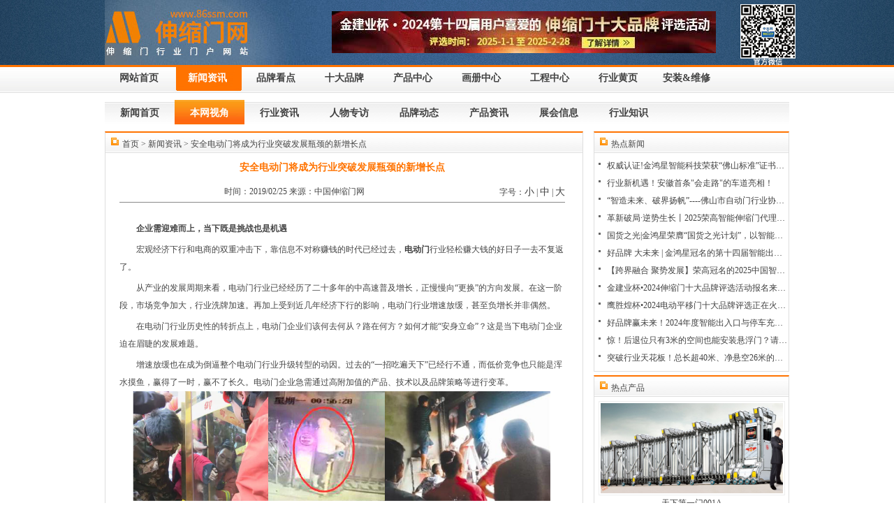

--- FILE ---
content_type: text/html; charset=utf-8
request_url: http://86ssm.com/News/Detail-381.htm
body_size: 10949
content:


<!DOCTYPE html PUBLIC "-//W3C//DTD XHTML 1.0 Transitional//EN" "http://www.w3.org/TR/xhtml1/DTD/xhtml1-transitional.dtd">
<html xmlns="http://www.w3.org/1999/xhtml">
<head>
    <TITLE>
        安全电动门将成为行业突破发展瓶颈的新增长点 - 新闻资讯 - 伸缩门网
    </TITLE>
    <meta http-equiv="Content-Type" content="text/html; charset=gb2312" />

    <META content='电动门,安全电动门' name=keywords>
    <META content='对于使用电动门的用户来讲，将原有的电动门更换成防夹、防撞、防触电的安全电动门是刚需。' name=description>
    <meta http-equiv="X-UA-Compatible" content="IE=EmulateIE7" />
    <base target=_blank>
    <link href="/content/css/basicStyle.css" rel="stylesheet" type="text/css" />
    <link href="/content/css/inner.css" rel="stylesheet" type="text/css" />
    <link href="/content/css/index.css" rel="stylesheet" type="text/css" />
    <script src="/content/js/jquery-1.3.2.min.js" type="text/javascript"></script>
</head>

<body>
    <SCRIPT src="../Js/Function_new.js">
    </SCRIPT>


    
<div id="banner">
    <div class="main">
        <div id="logo"><img src="/Content/Images/logo.jpg" alt='中出伸缩门网:伸缩门行业知名门户网站' /></div>
        <div id="top_ad">
            <!--<div class='ad1'><img alt='2022年伸缩门十大品牌评选' src="../Ad/2022top10baoming.jpg" border="0" onclick="window.open('http://top10.86ssm.com/') "/></div>-->
            <!--<div class='ad1'><img alt='2022年伸缩门十大品牌评选' src="../Ad/2022top10toupiao.jpg" border="0" onclick="window.open('http://top10.86ssm.com/') "/></div>-->
            <!--<div class='ad1'><img alt='2022年伸缩门十大品牌评选' src="../Ad/2022top10pingfen.jpg" border="0" onclick="window.open('http://top10.86ssm.com/') "/></div>-->
            <!--<div class='ad1'><img alt='2022年伸缩门十大品牌评选' src="../Ad/2022top10jieguo.jpg" border="0" onclick="window.open('http://top10.86ssm.com/') "/></div>-->
            <!--<div class='ad1'><img alt='2023年伸缩门十大品牌评选' src="../Ad/2023top10baoming.jpg" border="0" onclick="window.open('http://top10.86ssm.com/') "/></div>-->
            <!--<div class='ad1'><img alt='2023年伸缩门十大品牌评选' src="../Ad/2023top10toupiao.jpg" border="0" onclick="window.open('http://top10.86ssm.com/') "/></div>-->
            <!--<div class='ad1'><img alt='2023年伸缩门十大品牌评选' src="../Ad/2023top10pingfen.jpg?v=2" border="0" onclick="window.open('http://top10.86ssm.com/') "/></div>-->
            <!--<div class='ad1'><img alt='2023年伸缩门十大品牌评选' src="../Ad/2023top10jieguo.jpg?v=2" border="0" onclick="window.open('http://top10.86ssm.com/') "/></div>-->
            <!--<div class='ad1'><img alt='2024年伸缩门十大品牌评选' src="../Ad/2024top10baoming.jpg" border="0" onclick="window.open('http://top10.86ssm.com/') "/></div>-->
            <!--<div class='ad1'><img alt='2024年伸缩门十大品牌评选' src="../Ad/2024top10toupiao.jpg" border="0" onclick="window.open('http://top10.86ssm.com/') "/></div>-->
            <div class='ad1'><img alt='2024年伸缩门十大品牌评选' src="/Content/Images/2024top10pingfen.jpg" border="0" onclick="window.open('http://top10.86ssm.com/') " /></div>

            <!--<div class='ad1'><img alt='2021年伸缩门十大品牌评选' src="../Ad/2021top10pingfen.jpg" border="0" onclick="window.open('http://top10.86ssm.com/') "/></div>-->
            <!--<div class='ad1'><img alt='2020年伸缩门十大品牌评选' src="../Ad/2020top10jieguo.jpg" border="0" onclick="window.open('http://top10.86ssm.com/') "/></div>-->
            <!--<div class='ad1'><img alt='2018年出入口设备行业十大优秀服务商评选' src="../Ad/2018top10fws-ssm.jpg" border="0" onclick="window.open('http://www.86crk.com/top10/yxfws/') "/></div>-->
            <!-- <div class='ad1'>   <img alt='伸缩门网参加2017北京建博会' src="../Ad/2017zhanhui.jpg" border="0"  /></div>-->
            <!--       <div class='ad1'><img alt='伸缩门网将于7月8-10日参加广州电动门展' src="../Ad/2016-guangzhouzhanhui.jpg" border="0" /></div>-->
            <!-- <div class='ad1'><img alt='伸缩门网将于3月16-18日参加北京建博会' src="../Ad/2016zhanhui.jpg" border="0" /></div> -->
            <!--<div class='ad1'><img alt='2015年<伸缩门>杂志预订' src="../Ad/2015zazhidingyue.jpg" border="0" onclick="window.location='http://www.86ssm.com/about/ZaZhi.asp'"/></div> -->
            <!--<div class='ad1'><img alt='伸缩门网将于3月16-18日参加北京建博会,24-26日参加上海门窗遮阳展' src="../Ad/2015zhanhuiok.jpg" border="0" onclick="window.open('http://www.86ssm.com/News/Detail-259.htm/') "/></div> -->
            <!--<div class='ad1'><img alt='佛山伸缩门品牌文化展' src="../Ad/wenhuazhan2014.jpg" border="0" onclick="window.open('http://www.86ssm.com/fsPinpai/') "/></div> -->


            <div class='ad2'><img src="/Content/Images/weixin.png?v=2" alt='伸缩门网微信' /></div>
        </div>
    </div>
</div>

<div id="menu_bg">
    <div class="main" id="menu">
        <ul>
            <li 3=3 class=''><a href="/">网站首页</a></li>
            <li class='menu_on'><a href="/News/">新闻资讯</a></li>
            <li 3=3><a href="#">品牌看点</a></li>
            <li 3=3><a href="http://top10.86ssm.com/" target="_blank">十大品牌</a></li>
            <li 3=3><a href="/ChanPin/">产品中心</a></li>

            <li 3=3><a href="#">画册中心</a></li>

            <li 3=3><a href="/GongCheng/">工程中心</a></li>

            <li 3=3><a href="#">行业黄页</a></li>

            <li 3=3><a href="http://www.86crk.com/Repair" target="_blank">安装&维修</a></li>
        </ul>
    </div>
</div>


        <div class="main" id="second_menu_2">
            
    

<ul>
    <li class=""><a href="/news/">新闻首页</a></li>
        <li class="s_menu_on"><a href="/news/List-1.htm">本网视角</a></li>
        <li class=""><a href="/news/List-9.htm">行业资讯</a></li>
        <li class=""><a href="/news/List-2.htm">人物专访</a></li>
        <li class=""><a href="/news/List-7.htm">品牌动态</a></li>
        <li class=""><a href="/news/List-4.htm">产品资讯</a></li>
        <li class=""><a href="/news/List-5.htm">展会信息</a></li>
        <li class=""><a href="/news/List-6.htm">行业知识</a></li>
</ul>


        </div>


    <style>
        #left_kuang LI {
            border-bottom: #cccccc 1px dashed;
            padding-bottom: 15px;
            margin: 0px;
            padding-left: 0px;
            /*width: 480px;*/
            padding-right: 0px;
            display: inline;
            float: left;
            /*height: 110px;*/
            padding-top: 15px;
        }

            #left_kuang LI DL {
                float: left;
            }

                #left_kuang LI DL DT {
                    padding-bottom: 10px;
                    font-size: 14px;
                    font-weight: bold;
                }

                    #left_kuang LI DL DT A {
                        color: #FF6600;
                    }

                    #left_kuang LI DL DT SPAN {
                        float: right;
                        font-size: 12px;
                        font-weight: normal;
                    }

                #left_kuang LI DL DD {
                    line-height: 22px;
                }
    </style>


    <div class="main">
        <div id="left">
            


    <div id="left_title">
        <div id="left_title_text"><a href="/">首页</a> &gt; <a href="/news/">新闻资讯</a> &gt; 安全电动门将成为行业突破发展瓶颈的新增长点</div>
    </div>

    <script type="text/javascript">

function doZoom(size){
   var zoom=document.all?document.all['news_text']:document.getElementById('news_text');
   //var zoom=document.getElementById('news_text');
   zoom.style.fontSize=size+'px';
   //zoom.style.Class='f'+size;
   //alert(zoom.style.fontSize);
}
    </script>


    <div id="left_kuang">
        <h1>安全电动门将成为行业突破发展瓶颈的新增长点</h1>
        <div id="news_other">

            <div class="timeSize">时间：2019/02/25 来源：中国伸缩门网</div>
            <div class="fontSize">
                字号：<span id="fontSmall" class="small" title="切换到小字体"><a href="javascript:doZoom(12);" target="_self">小</a></span> | <span id="fontM" class="Mid"><a href="javascript:doZoom(14);" target="_self">中</a></span> | <span id="fontBig" class="big" title="切换到大字体"><a href="javascript:doZoom(16);" target="_self">大</a></span>
            </div>
        </div>

        <div id="news_text" style="font-size: 14px;">
            <p>
	<strong>企业需迎难而上，当下既是挑战也是机遇</strong> 
</p>
<p>
	宏观经济下行和电商的双重冲击下，靠信息不对称赚钱的时代已经过去，<a href="http://www.86ssm.com/" target="_blank"><strong>电动门</strong></a>行业轻松赚大钱的好日子一去不复返了。
</p>
<p>
	从产业的发展周期来看，电动门行业已经经历了二十多年的中高速普及增长，正慢慢向“更换”的方向发展。在这一阶段，市场竞争加大，行业洗牌加速。再加上受到近几年经济下行的影响，电动门行业增速放缓，甚至负增长并非偶然。
</p>
<p>
	在电动门行业历史性的转折点上，电动门企业们该何去何从？路在何方？如何才能“安身立命”？这是当下电动门企业迫在眉睫的发展难题。
</p>
<p>
	增速放缓也在成为倒逼整个电动门行业升级转型的动因。过去的“一招吃遍天下”已经行不通，而低价竞争也只能是浑水摸鱼，赢得了一时，赢不了长久。电动门企业急需通过高附加值的产品、技术以及品牌策略等进行变革。
</p>
<div align="center">
	<img width="600" height="158" title="电动门伤人事故频发" align="" alt="电动门伤人事故频发" src="http://www.86crk.com/Uploads/Admin/KindEditor/image/201902251816268092.png" /> <br />
</div>
<p>
	<strong><br />
</strong>
</p>
<p>
	<strong>电动门伤人事故频发 安全成为行业焦点</strong> 
</p>
<p>
	近年来，电动门伤人事故的新闻不时出现在各类媒体。
</p>
<p>
	2018年10月28日，滁州市来安县一家幼儿园发生了一起8岁男童被电动门夹伤，经抢救无效死亡的事件。据了解，案发当天下午3点左右，由于幼儿园处于下班时间，老师和孩子们都已离校，6名小男孩来到幼儿园门口玩耍，其中一名男孩误操作电动门按钮，导致男童被夹身亡。
</p>
<p>
	2018年2月3日，湘潭一名女童右手手腕死死卡在旋转门的门缝中，动弹不得，后在消防队的及时帮助下，小女孩才成功脱困。
</p>
<div align="center">
	<img title="湘潭一名女童右手手腕死死卡在旋转门的门缝中" alt="湘潭一名女童右手手腕死死卡在旋转门的门缝中" src="http://www.86crk.com/Uploads/Admin/KindEditor/image/201902251823216912.jpeg" /> 
</div>
<p>
	2017年4月18日，在揭阳阳美玉都发生了惊险的一幕，一名女子在开门时，不慎将右手臂卷入电动闸门的缝隙里，整个人被电闸门拖起悬在半空中。
</p>
<p>
	2016年8月12日上午，大邑县韩场镇柏家村12组传来急促的救命声，一扇略微倾斜的卷帘门悬在半空，卷帘门下，露出了两个小孩的双腿，而两个7岁女孩的头部和手部，已被卷帘门卷进去。在民警和村民的帮助下，孩子被救出，但一名女童在送医途中不幸去世，另一名还在ICU治疗。
</p>
<div align="center">
	<img title="两个7岁女孩的头部和手部被卷帘门卷进去" alt="两个7岁女孩的头部和手部被卷帘门卷进去" src="http://www.86crk.com/Uploads/Admin/KindEditor/image/201902251824015180.gif" /> 
</div>
<p>
	2016年6月20日凌晨1点左右，一90后男子被香江附近某小区电子电动门电死！事发当晚，因为钱包落在停放在小区门口的车上，便出门拿包，而小区大门仅留有供半个人出行的空隙，刘某略微胖，侧身走出了小区大门，待拿到钱包返回时，便瞬间被电子电动门的电流吸住，30秒后，刘某被电倒在地。
</p>
<p>
	2016年7月3日，常德一小区电动门深夜“漏电”21岁小伙触电身亡。监控控显示，凌晨2点56分，小衔与友人分别后，见电动门已关闭，便试图从门缝中挤入。2点57分，小衔侧身挤到电动门边缘，突然身体僵直，抽搐抖动几下，便头一歪没了动静，整个过程不到10秒钟。
</p>
<p>
	<br />
</p>
<p>
	<p>
		<strong>安全电动门将成为行业突破发展瓶颈的新增长点</strong> 
	</p>
	<p>
		人身安全是人民美好生活需求的基础。电动门作为政府机关、企事业单位、学校和居民小区等公共出入口大门，一方面人流量大，而且有很多是安全意思较弱的未成年人，另一方面多数都运行在环境较恶劣的户外，很容易出现漏电的意外，一旦出现被夹或触电等安全事故，不但给相关人员带来极大伤害，电动门使用单位也要承担赔偿责任。
	</p>
	<div align="center">
		<img width="600" height="359" title="36V直流安全电机" align="" alt="36V直流安全电机" src="http://www.86crk.com/Uploads/Admin/KindEditor/image/201902251824223128.jpg" /> 
	</div>
	<p>
		从技术上讲，电动门只有使36V直流安全电机替换220V交流非安全电机才能彻底解除触电伤人的风险。所以对于使用电动门的用户来讲，将原有的电动门更换成防夹、防撞、防触电的安全电动门是刚需。因此安全电动门将成为行业突破发展瓶颈的新增长点。
	</p>
	<p>
		<br />
	</p>
	<p>
		<p>
			<strong>协会推动&nbsp; 厂家给力&nbsp; 安全电动门市场蓄势待发</strong> 
		</p>
		<p>
			2018年8月9日，为推动“佛山电动围墙门科技产业基地”科技化水平，引导电动门行业转型升级，提升企业产品的安全标准，“电动门安全承诺与签约”活动在晶源公司隆重举行，建星、金鸿星、金嘉豪、英龙、勇创、金长红、泰富等电动门厂家参加了签约仪式。本次活动由佛山市自动门行业协会主办，佛山市晶源门控有限公司承办，中国伸缩门网和中出网协办，中国建筑金属结构协会自动门电动门分会作为活动的支持单位给予了积极的指导和支持。
		</p>
		<div align="center">
			<img width="600" height="316" title="电动门安全承诺与签约" alt="电动门安全承诺与签约" src="http://www.86crk.com/Uploads/Admin/KindEditor/image/201902251824361812.png" /> 
		</div>
		<p>
			2018年11月15日，中国建筑金属结构协会团体标准《户外电动门安全要求》编制组成立会暨第一次工作会在中国建筑标准设计研究院第一会议室召开。协会领导、全国建筑幕墙门窗标准化技术委员会领导以及红门、百胜、金鸿星、南北德信、财门、金嘉豪、圣田、英龙等标准主、参编单位编写专家共24人参加了会议。
		</p>
		<p>
			2018年12月24日，由中国建筑金属结构协会自动门电动门分会主编的国家标准《电动门窗通用技术要求（送审稿）》审查会在北京召开。标准主管部门——住房和城乡建设部领导、审查专家、协会分会领导和编制组全体成员共46人参加会议。审查专家和代表认真听取了编制组对标准编制过程和内容的介绍，对标准内容进行了逐条讨论并一致同意该标准通过审查。25日，中国建筑金属结构协会团体标准《安全电压开门机》编制组第二次工作会在北京中建金协会会议室召开。
		</p>
		<div align="center">
			<img width="600" height="364" title="《户外电动门安全要求》编制组" align="" alt="《户外电动门安全要求》编制组" src="http://www.86crk.com/Uploads/Admin/KindEditor/image/201902251825179112.jpg" /> 
		</div>
		<p>
			在市场增长动力缩减、增速放缓的行业形势下，企业需要不畏挑战迎难而上，主动转型升级、深耕市场、寻找新品类、培育新需求，才能迎来“逆袭”。
		</p>
            <br>
            <br>
            <p align="center">
                【<a style="cursor:hand;" onclick="window.print()" class="black">打印</a>】 【<a onclick="javascript:window.close()" style="cursor:hand;" blank="_self">关闭</a>】


                <!--<a href='#' onclick='javascript:history.back();'>返回</a>-->

            </p>
        </div>
        <script language="javascript">
			    doZoom(14);
        </script>
    </div>

        </div>

        <div id="right">

            <div class="right_kuang first_mt">
                <div class="kuang_title">
                    <div class="title_text">热点新闻</div>
                </div>
                <div class="kuang_text">
                    <ul class="kuang_text_ul">
                                <LI><A title='权威认证!金鸿星智能科技荣获“佛山标准”证书，引领智能门业新标杆' href='/News/Detail-609.htm' target=_blank>权威认证!金鸿星智能科技荣获“佛山标准”证书，引领智能门业新标杆</A></LI>
                                <LI><A title='行业新机遇！安徽首条&quot;会走路&quot;的车道亮相！' href='/News/Detail-608.htm' target=_blank>行业新机遇！安徽首条&quot;会走路&quot;的车道亮相！</A></LI>
                                <LI><A title='“智造未来、破界扬帆”----佛山市自动门行业协会十周年庆典盛大举行！' href='/News/Detail-606.htm' target=_blank>“智造未来、破界扬帆”----佛山市自动门行业协会十周年庆典盛大举行！</A></LI>
                                <LI><A title='革新破局&#183;逆势生长丨2025荣高智能伸缩门代理商峰会暨新品发布会圆满举行' href='/News/Detail-605.htm' target=_blank>革新破局&#183;逆势生长丨2025荣高智能伸缩门代理商峰会暨新品发布会圆满举行</A></LI>
                                <LI><A title='国货之光|金鸿星荣膺“国货之光计划”，以智能科技领航户外电动门行业高质量发展' href='/News/Detail-607.htm' target=_blank>国货之光|金鸿星荣膺“国货之光计划”，以智能科技领航户外电动门行业高质量发展</A></LI>
                                <LI><A title='好品牌 大未来 | 金鸿星冠名的第十四届智能出入口与停车充电行业品牌盛典圆满成功！' href='/News/Detail-603.htm' target=_blank>好品牌 大未来 | 金鸿星冠名的第十四届智能出入口与停车充电行业品牌盛典圆满成功！</A></LI>
                                <LI><A title='【跨界融合 聚势发展】荣高冠名的2025中国智能出入口与停车充电行业发展大会成功召开！' href='/News/Detail-604.htm' target=_blank>【跨界融合 聚势发展】荣高冠名的2025中国智能出入口与停车充电行业发展大会成功召开！</A></LI>
                                <LI><A title='金建业杯•2024伸缩门十大品牌评选活动报名来了！' href='/News/Detail-600.htm' target=_blank>金建业杯•2024伸缩门十大品牌评选活动报名来了！</A></LI>
                                <LI><A title='鹰胜煌杯•2024电动平移门十大品牌评选正在火热报名中…' href='/News/Detail-601.htm' target=_blank>鹰胜煌杯•2024电动平移门十大品牌评选正在火热报名中…</A></LI>
                                <LI><A title='好品牌赢未来！2024年度智能出入口与停车充电十大品牌评选报名火热开启' href='/News/Detail-599.htm' target=_blank>好品牌赢未来！2024年度智能出入口与停车充电十大品牌评选报名火热开启</A></LI>
                                <LI><A title='惊！后退位只有3米的空间也能安装悬浮门？请看视频' href='/News/Detail-598.htm' target=_blank>惊！后退位只有3米的空间也能安装悬浮门？请看视频</A></LI>
                                <LI><A title='突破行业天花板！总长超40米、净悬空26米的南北德信悬浮门成功入驻台州南站！' href='/News/Detail-594.htm' target=_blank>突破行业天花板！总长超40米、净悬空26米的南北德信悬浮门成功入驻台州南站！</A></LI>

                    </ul>
                </div>
            </div>




            <div class="right_kuang">
                <div class="kuang_title">
                    <div class="title_text">热点产品</div>
                </div>
                <div class="kuang_text">
                    <ul class="kuang_product_ul">
                        <li><a href='/ChanPin/Detail-247.htm' target=_blank><img src='/Content/Images/201212636378769.jpg' width='261' height='129' /></a><p><a href='/ChanPin/Detail-247.htm' target=_blank>天下第一门001A</a></p></li>
                        <li><a href='/ChanPin/Detail-42.htm' target=_blank><img src='/Content/Images/20129542423969.jpg' width='261' height='129' /></a><p><a href='/ChanPin/Detail-42.htm' target=_blank>锦卫803A-GY</a></p></li>
                    </ul>
                </div>
            </div>


            <div class="right_kuang">
                <div class="kuang_title">
                    <div class="title_text">品牌看点</div>
                </div>
                <div class="kuang_text">
                    <ul class="kuang_text_ul">
                                <LI><A title='权威认证!金鸿星智能科技荣获“佛山标准”证书，引领智能门业新标杆' href='/News/Detail-609.htm' target=_blank>权威认证!金鸿星智能科技荣获“佛山标准”证书，引领智能门业新标杆</A></LI>
                                <LI><A title='突破行业天花板！总长超40米、净悬空26米的南北德信悬浮门成功入驻台州南站！' href='/News/Detail-594.htm' target=_blank>突破行业天花板！总长超40米、净悬空26米的南北德信悬浮门成功入驻台州南站！</A></LI>
                                <LI><A title='《新址新征程-开启新辉煌》---圣田智能安徽运营中心：800方智能出入口设备体验馆盛大开业，共创智能新时代！' href='/News/Detail-597.htm' target=_blank>《新址新征程-开启新辉煌》---圣田智能安徽运营中心：800方智能出入口设备体验馆盛大开业，共创智能新时代！</A></LI>
                                <LI><A title='南北德信钜宝系列三段联动悬浮门亮相北京安博会，受到国内外客商高度关注！' href='/News/Detail-596.htm' target=_blank>南北德信钜宝系列三段联动悬浮门亮相北京安博会，受到国内外客商高度关注！</A></LI>
                                <LI><A title='新起点、新征程、新梦想——佛山金建业乔迁庆典圆满成功' href='/News/Detail-595.htm' target=_blank>新起点、新征程、新梦想——佛山金建业乔迁庆典圆满成功</A></LI>
                                <LI><A title='金鸿星产品获评“广东省名优高新技术产品”' href='/News/Detail-575.htm' target=_blank>金鸿星产品获评“广东省名优高新技术产品”</A></LI>
                                <LI><A title='立足痛点，聚焦行业，广东英龙2023成果丰硕' href='/News/Detail-574.htm' target=_blank>立足痛点，聚焦行业，广东英龙2023成果丰硕</A></LI>
                                <LI><A title='金鸿星20周年盛典活动隆重举行' href='/News/Detail-573.htm' target=_blank>金鸿星20周年盛典活动隆重举行</A></LI>


                    </ul>
                </div>
            </div>


            <div class="right_kuang">
                <div class="kuang_title">
                    <div class="title_text">最新画册</div>
                </div>
                <div class="kuang_text">
                    <p align="center"><a href='http://www.86ssm.com/UpFile/Video/jch2017/' target=_blank><img src='/Content/Images/2017112060450233.jpg' width='260' height='237' alt='金长红2017年画册' border=0 /></a></p>
                </div>
            </div>



        </div>
    </div>
    <div class="main" id="footer">

    <p>

        <A href="../About/Detail-73.htm">
            关于我们
        </A>
        |
        <A href="../About/Detail-53.htm">
            服务条款
        </A>
        |
        <A href="../About/Detail-54.htm">
            隐私声明
        </A>
        |
        <A href="../About/Detail-55.htm">
            法律声明
        </A>
        |
        <A href="../About/Detail-113.htm">
            免责声明
        </A>
        |

        <!--<A href="../About/Detail-114.htm" >
            广告服务
        </A>

        |-->
        <A href="../About/Detail-143.htm">
            联系我们
        </A>
        &nbsp;&nbsp;
        <font color=red>24小时热线： 400-668-4811 </font>&nbsp;&nbsp;
        <script src="http://s17.cnzz.com/stat.php?id=2909395&web_id=2909395&show=pic1" language="JavaScript"></script>
    </p>
    <p>
        版权所有 2006-2025 <a href='http://www.86ssm.com'>伸缩门网</a>（中出网科技（佛山）有限公司） All Rights Reserved <A href="http://beian.miit.gov.cn/">粤ICP备06002408号</A>
        在线QQ：<b>1789169781</b> <A href="tencent://message/?uin=1789169781&Site=伸缩门网&Menu=yes" target="blank"><img alt='伸缩门网QQ' border=0 SRC="http://wpa.qq.com/pa?p=1:1789169781:41" /></A>
    </p>
    <p>
        <IMG src="/Content/Images/Ic1.jpg" alt='网警图标1' />
        &nbsp;&nbsp;&nbsp;&nbsp;
        <IMG src="/Content/Images/Ic2.jpg" alt='网警图标2' />
        &nbsp;&nbsp;&nbsp;&nbsp;
        <IMG src="/Content/Images/Ic3.jpg" alt='网警图标3' />
    </p>

</div>

</body>
</html>


--- FILE ---
content_type: text/css
request_url: http://86ssm.com/content/css/basicStyle.css
body_size: 1325
content:
/*�����࿪ʼ  ע��һ��ֻ���� ������ɫ �� ҳ�����屳����ɫ*/

body,div,dl,dt,dd,ul,ol,li,h1,h2,h3,h4,h5,h6,pre,form,fieldset,input,textarea,p,blockquote,th,td {
	padding: 0;
	margin: 0;
	font-size:12px;
}
table {    
	border-collapse: collapse;    
	border-spacing: 0;    
}
fieldset,img {     
	border: 0;    
}
ol,ul,li {    
	list-style: none;    
}
caption,th {    
	text-align: left;    
}
h1,h2,h3,h4,h5,h6 {    
	font-weight: normal;    
	font-size: 100%;    
}
/* ������ɫ����*/ 
a:link {
	text-decoration: none;
	color: #414141;
}
a:visited {
	text-decoration: none;
	color: #414141;
}
a:hover {
	text-decoration: none;
	color: #999999;
}
a:active {
	text-decoration: none;
	color: #999999;
}
/* ������ɫ����*/ 

* html ul li {
 float:left; 
}
* html ul li a {
 cursor:pointer;
}
body {
	color:#454545;/*����������ɫ*/
	background-color:#FFF;
}
/*���������*/

/**********************���ϲ��̶ֹ�************************/
.main {	 /*�������ʹ����ʽmain*/
	margin: 0 auto;
	width: 980px; /*����ҳ�泤��*/
	clear: both;
}
.clear {
	clear:both;
}
/**********************�����Ǵ���***************************/
#top {
	padding-top: 2px;
	height: 23px;
	background-image: url(../Images/top_bg.jpg);
	background-repeat: repeat-x;
}
#top a.topa {
	color:#005AC3;
}
#top span {
	float:right;
	padding-top:3px;
}
#top span font {
	color:#FF6600;
	font-size:12px;
}

#banner {
	background-image: url(../Images/banner_bg.jpg);
	background-repeat: repeat-x;
	height:93px;
	background-position: center top;
}
#logo {
	float:left;
}
#top_ad {
	float:right;
	margin-top: 6px;
         width: 655px;
	cursor:hand;
}
#top_ad .ad1 {
    float: left;
    width: 550px;
    height: 60px;
    margin-top: 10px;
}
#top_ad .ad2 {
    float: right;
    width: 70px;
    height: 85px;
}
#menu_bg {
	background-image: url(../Images/menu_bg.jpg);
	background-repeat: repeat-x;
	height:40px;
}
#menu ul li {
	float:left;
	width:98px;
	text-align:center;
}
#menu ul li a {
	display:block;
	font-weight:bold;
	height:30px;
	padding-top:10px;
	font-size:14px;
}
#menu ul li a:hover,#menu ul li.menu_on a {
	background-image: url(../Images/menu_on.jpg);
	color:#FFF;
	width:98px;
}

#menu_bottom {
	background-image: url(../Images/menu_bottom.jpg);
	background-repeat: repeat-x;
	height: 29px;
}
#menu_bottom .jiao {
	float:left;
}
#menu_bottom #menu_bottom_text {
	float:left;
	width:970px;
	padding-top:8px;
}

#menu_bottom_text #btm_left_text {
	float:left;
	padding-left:10px;
}
#menu_bottom_text #btm_right_text {
	float:right;
	padding-right:10px;
}

#footer {
	border-top:3px solid #FF7300;
	margin-top:10px;
	padding-top:10px;
	text-align:center;
}
#footer p {
	padding:5px 0;
}

#ad li {
	float:left;
	width:163px;
	height:62px;
	text-align:center;
	margin:3px 0;
}

--- FILE ---
content_type: text/css
request_url: http://86ssm.com/content/css/inner.css
body_size: 1869
content:
#left_big {
	float:left;
	width:685px;
}
#left {
	float:left;
	width:683px;
	margin-top:5px;
	border:1px solid #DEDEDE;
	border-top:2px solid #FF7300;
}
	#left #left_title {
		float: left;
		width: 683px;
		height: 29px;
		background-image: url(../Images/left_title_bg.jpg);
		background-repeat: repeat-x;
	}
#left_title #left_title_text {
	text-indent:2em;
	width:683px;
	background-image: url(../Images/dian5.jpg);
	background-repeat: no-repeat;
	background-position: 8px 7px;
	padding-top:8px;
}

#left #left_kuang {
	float:left;
	width:638px;
	padding-left:20px;
	/*padding-right:50px;*/
}
#left #left_kuang img {
	max-width: 95%;
}
#left_kuang .news_date {
	float:left;
	width:638px;
	color:#FF7300;
	font-size:16px;
	font-weight:bold;
	font-family:Arial, Helvetica, sans-serif;
	margin-top:30px;
}
#left_kuang .news_list {
	float:left;
	width:638px;
	margin-top:10px;
}
#left_kuang .news_list li {
	float:left;
	width:638px;
	padding:6px 0;
	font-size:14px;
}
#left_kuang .news_list li span {
	float:right;
}

#left .page {
	float:left;
	width:638px;
	padding:12px 0;
	color:#FF7300;
	text-align:center;
	font-size:14px;
}
#left_kuang .page a {color:#FF7300;font-size:14px;}


#left_kuang h1 {
	text-align:center;
	font-size:14px;
	font-weight:bold;
	padding:12px 0;
	color:#FF7300;
}
#left_kuang #news_other {
	float:left;
	width:638px;
	border-bottom:1px solid #898989;
	text-align:center;
	padding:5px 0;
}
#left_kuang #news_text {
	float:left;
	width:638px;
	padding:20px 0;
	/*font-size:14px;*/
	line-height:24px;
}
#left_kuang #news_text p {
	/*font-size:14px;*/
}


#left_selector {
	float:left;
	width:978px;
	margin-top:5px;
	padding-bottom:10px;
	border:1px solid #E6E6E6;
	background-color:#FCFCFC;
}
#left_selector #selector_selected {
	float:left;
	width:978px;
	height:20px;
	border-top:1px solid #FFF;
	border-bottom:1px solid #E6E6E6;
	background-color:#F2F2F2;
	padding-top:6px;
	text-indent:1em;
}
#left_selector #selector_selected font {
	color:#FF7300;
	font-size:12px;
}

#left_selector .selector_con {
	float:left;
	width:958px;
	margin:0 10px;
	padding:10px 0;
	display:inline;
	border-bottom:1px dashed #EDEDED;
}
#left_selector .selector_con span {
	float:right;
}
#left_selector .selector_con a {
	margin:0 4px;
	display:inline;
	line-height:20px;
}



#left_selector_case {
	float:left;
	width:683px;
	margin-top:5px;
	padding-bottom:10px;
	border:1px solid #E6E6E6;
	background-color:#FCFCFC;
}
#left_selector_case #selector_selected_case {
	float:left;
	width:683px;
	height:20px;
	border-top:1px solid #FFF;
	border-bottom:1px solid #E6E6E6;
	background-color:#F2F2F2;
	padding-top:6px;
	text-indent:1em;
}
#left_selector_case #selector_selected_case font {
	color:#FF7300;
	font-size:12px;
}

#left_selector_case .selector_con_case {
	float:left;
	width:663px;
	margin:0 10px;
	padding:10px 0;
	display:inline;
	border-bottom:1px dashed #EDEDED;
}
#left_selector_case .selector_con_case span {
	float:right;
}
#left_selector_case .selector_con_case a {
	margin:0 5px;
}
.selector_con_case ul li {
	float:left;
	padding:4px;
	height:18px;
}



#productMain {
	float:left;
	width:978px;
	margin-top:5px;
	border:1px solid #DEDEDE;
	border-top:2px solid #FF7300;	
}
#productMain #product_title {
	float:left;
	width:978px;
	height:29px;
	background-image: url(../Images/left_title_bg.jpg);
	background-repeat: repeat-x;	
}

#product {
	float:left;
	margin:0 10px;
	display:inline;
	width:958px;
}
#product li {
	float:left;
	width:319px;
	padding:10px 0;
	text-align:center;
}
#product li img {
	padding:2px;
	border:1px solid #CCC;
}
#product li p {
	text-align:left;
	text-indent:2em;
	line-height:22px;
}
#product li p font {
	font-size:12px;
	color:#999;
}




#left #product_det {
	float:left;
	width:613px;
	padding:20px 0;
}
#left #product_det h2 {
	color:#FD7100;
	padding:10px 0;
	font-weight:bold;
	font-size:14px;
}

#case {
	float:left;
	margin:0 10px;
	padding:10px 0;
	display:inline;
	width:663px;
}
#case li {
	float:left;
	text-align:center;
	width:221px;
	height:210px;
}
#case li p {
	text-indent:0.5em;
	text-align:left;
	line-height:22px;
}




#case_other {
	float:left;
	width:613px;
	border-top:1px dashed #EFEFEF;
	padding:10px 0;
}
#case_other h2 {
	color:#FD7100;
	padding:10px 0;
	font-weight:bold;
	font-size:14px;
}
#case_other ul li {
	float:left;
	width:306px;
	text-indent:1em;
	background-image: url(../Images/dian3.jpg);
	background-repeat: no-repeat;
	background-position: 1px 9px;
}


#right {
	float:left;
	width:280px;
	margin-left:15px;
	display:inline;
}
#right .right_kuang_other {
	float:left;
	width:280px;
	margin-top:10px;
}
#right .right_kuang {
	float:left;
	width:278px;
	margin-top:5px;
	border:1px solid #DEDEDE;
	border-top:2px solid #FF7300;
}
#right .first_mt {
	margin-top:0;
}
.right_kuang .kuang_title {
	float: left;
	width: 278px;
	height: 29px;
	background-image: url(../Images/left_title_bg.jpg);
	background-repeat: repeat-x;
}
.right_kuang .kuang_title .title_text {
	float:left;
	width:278px;	
	text-indent:2em;
	background-image: url(../Images/dian5.jpg);
	background-repeat: no-repeat;
	background-position: 8px 7px;
	padding-top:8px;	
}

.right_kuang .kuang_text {
	float:left;
	width:278px;
	padding:6px 0;
}

.small a{
   font-size:14px;
}

.Mid a{
   font-size:14px;
}

.big a{
   font-size:14px;
   /*font-weight:bold;*/
}
.timeSize{
 float:left;
 width:500px;
 text-align:center;
}
.fontSize{
 float:right;
}
.TitleF{
margin-top:-5px;
padding-left:0px;
height:30px;
margin-bottom:10px;
}



.kuang_text .kuang_product_ul li {
	float:left;
	width:278px;
	line-height:22px;
	text-align:center;
}
.kuang_text .kuang_product_ul li img {
	padding:2px;
	border:1px solid #EFEFEF;
}

/*��������Li*/
.kuang_text .kuang_text_ul li {
	float: left;
	width: 278px;
	padding: 4px 0;
	text-indent: 1.5em;
	background-image: url(../Images/dian3.jpg);
	background-repeat: no-repeat;
	background-position: 6px 8px;
	white-space: nowrap;
	overflow: hidden;
	text-overflow: ellipsis;
}

/*��������*/
.f16{
font-size:16px;
}
.f14{
font-size:14px;
}
.f12{
font-size:12px;
}

/*�������ݶ���P*/
#news_text P{
	text-indent: 2em;
	margin-top:5px;
	line-height:25px;
}


.myPage
{
   text-align: center;
   margin: 10px 0px;
}

--- FILE ---
content_type: text/css
request_url: http://86ssm.com/content/css/index.css
body_size: 2639
content:
#ad li {
	float:left;
	width:163px;
	height:62px;
	text-align:center;
	margin:3px 0;
}
#left {
	margin-top:0;
}
#second_menu {
	background-image: url(../Images/second_menu.jpg);
	background-repeat: repeat-x;
	height: 35px;
	margin: 5px auto;
}
#second_menu ul li {
	float:left;
	width:100px;
	text-align:center;
}
#second_menu ul li a {
	font-size:14px;
	height:25px;
	font-weight:bold;
	display:block;
	padding-top:10px;
}
	#second_menu ul li.s_menu_on a {
		background-image: url(../Images/second_menu_on.jpg);
		background-repeat: no-repeat;
		color: #FFF;
	}
#second_menu ul li a:hover {
	color:#FF7300;
}


#second_menu_2 {
	background-image: url(../Images/second_menu_2.jpg);
	background-repeat: repeat-x;
	height:35px;
	margin:10px auto;
	background-position: bottom;
}
#second_menu_2 ul li {
	float:left;
	width:100px;
	text-align:center;
}
#second_menu_2 ul li a {
	font-size:14px;
	height:25px;
	font-weight:bold;
	display:block;
	padding-top:10px;
}
#second_menu_2 ul li.s_menu_on a {
	background-image: url(../Images/second_menu_on.jpg);
	background-repeat: no-repeat;
	color:#FFF;
}


#center1 {
	margin-top:5px;
}
#center1 #left1 {
	float:left;
	width:300px;
}
#center1 #focus {
	float:left;
	width:300px;
	height:198px;
}
#center1 #ssm_sy {
	float:left;
	width:298px;
	border:1px solid #E4E4E4;
	margin-top:10px;
}
#ssm_sy #ssm_sy_title {
	float:left;
	width:298px;
	height:25px;
	padding-top:3px;
	border-bottom:1px solid #E4E4E4;
	background-image: url(../Images/ssm_sy_title.jpg);
	background-repeat: repeat-x;
	font-weight:bold;
	font-size:16px;
	font-family:"΢���ź�";
	text-indent:0.5em;
}
#ssm_sy #ssm_sy_title span {
	float:right;
	padding-right:5px;
	padding-top:5px;
}
#ssm_sy #ssm_sy_title span a {
	font-size:12px;
	font-weight:normal;
}
#ssm_sy #ssm_sy_text {
	float:left;
	width:290px;
	padding-top:5px;
	padding-bottom:5px;
	padding-left:8px;
}

#middle1 {
	float:left;
	margin:0 14px;
	display:inline;
	width:373px;
	background-image: url(../Images/middle1_bg.jpg);
	background-repeat: no-repeat;
	background-position: center top;
}
#middle1 h2 {
	color:#ff8003;
	text-align:center;
	font-weight:bold;
	font-size:16px;
	padding-top:9px;
	padding-bottom:3px;
	font-family:"΢���ź�";
}

.mb{
 margin-bottom:10px;
}

#middle1 .middle1_one {
	float:left;
	width:363px;
	padding:3px 5px;
	line-height:22px;
}
#middle1 .middle1_one font {
	font-size:12px;
	color:#ff8003;
}
#middle1 .one_split {
	border-bottom:1px dashed #CCC;
}

#middle1 #middle1_more_text {
	float:left;
	width:363px;
	/*padding-top:10px;*/
}
#middle1_more_text ul li {
	float: left;
	width: 363px;
	padding: 4px 0;
	text-indent: 0.5em;
	font-size: 14px;
	white-space: nowrap;
	overflow: hidden;
	text-overflow: ellipsis;
}
#middle1_more_text ul li span {
	float:right;
}

#right1 {
	float:left;
	width:279px;
}
#right1 #right_ad {
	float:left;
	width:279px;
}

#right1 #bwsj,#right1 #rwzf {
	float:left;
	width:279px;
	margin-top:10px;
	font-size:16px;
	font-family:"΢���ź�";
	border-bottom:1px solid #E3E3E3;
	padding-bottom:3px;
}
#right1 #bwsj span,#right1 #rwzf span {
	float:right;
	padding-top:6px;
}
#right1 #bwsj span a,#right1 #rwzf span a {
	font-size:12px;
	font-family:"����";
	color:#ACACAC;
}

#right1 .bwsj_text {
	float:left;
	width:279px;
	padding-top:10px;
	padding-bottom:10px;
}
.bwsj_img {
	float:left;
}
.bwsj_img img {
	padding:3px;
	border:1px solid #CCC;
}
.bwsj_detail {
	float:left;
	width:170px;
	margin-left:5px;
	display:inline;
}
.ssm_sy_split {
	float:left;
	width:298px;
	border-top:1px dashed #CCC;
	margin:10px 0;
	line-height:0;
	font-size:0;
}
.renwu_split {
	width:279px;
}

.renwu_split1 {
	width:363px;
}


.bwsj_title {
	float:left;
	background-image: url(../Images/dian.jpg);
	background-repeat: no-repeat;
	background-position: 1px 2px;
	text-indent:1em;
}
.detail_text {
	float:left;
	line-height:19px;
}
.detail_text font {
	font-size:12px;
	color:#ff8003;
}

.middle_ad {
	padding:6px 0;
}
.middle_ad ul li {
	float:left;
	width:163px;
}

#new_product {
	border:1px solid #EFEFEF;
	width:978px;
	border-top-color:#FF7300;
}
#new_product #new_product_title {
	float:left;
	width:978px;
	background-image: url(../Images/kuang_title.jpg);
	background-repeat: repeat-x;
	height:30px;
	font-family:"΢���ź�";
	color:#ff8003;
	font-size:16px;
	font-weight:bold;
	text-indent:1em;
	padding-top:5px;
}
#new_product #news_product_text {
	float:left;
	width:978px;
	padding:10px 0;
	text-align:center;
}
#middle2 {
	border:1px solid #EFEFEF;
	width:978px;
	margin-top:10px;
	border-top-color:#FF7300;
}
#middle2 .middle2_kuang {
	float:left;
	padding:10px;
	width:465px;
	height:110px;
}

.middle2_kuang #kuang_pic {
	float:left;
}
.middle2_kuang ul li {
	float:left;
	margin-left:10px;
	text-indent:1em;
	background-image: url(../Images/dian3.jpg);
	background-repeat: no-repeat;
	background-position: 1px 5px;
	line-height:19px;
	display:inline;
}
.middle2_kuang ul li span {
	float:right;
}


#center2 {
	float:left;
	width:978px;
	background-image: url(../Images/kuang_title.jpg);
	background-repeat: repeat-x;
	height:30px;
	font-family:"΢���ź�";
	color:#ff8003;
	font-size:16px;
	font-weight:bold;
	text-indent:1em;
	padding-top:5px;
}

#right2 {
	float:left;
	margin-left:22px;
	width:260px;
	padding-top:15px;
}
#right2 .right2_title {
	float:left;
	width:260px;
	font-family:"΢���ź�";
	font-size:14px;
	background-image: url(../Images/dian2.jpg);
	background-repeat: no-repeat;
	background-position: 1px 2px;
	text-indent:1em;
	font-weight:bold;
	border-bottom:1px solid #FFE6CD;	
}
#right2 .right2_title span {
	float:right;
	padding-top:5px;
}
#right2 .right2_title span a {
	font-family:"����";
	font-size:12px;
	font-weight:normal;
	color:#BFBFBF;
}
#right2_company {
	float:left;
	width:260px;
	margin-top:10px;
}
#right2_company li {
	float:left;
	width:260px;
	padding:4px 0;
	text-indent:1.5em;
	background-image: url(../Images/dian4.jpg);
	background-repeat: no-repeat;
	background-position: 1px 5px;
}

#middle2 #qyhc {
	clear:both;
	float:left;
	width:290px;
	margin-top:20px;
	margin-left:10px;
	display:inline;
}
#middle2 #qyhc_title {
	float:left;
	width:290px;
	font-family:"΢���ź�";
	font-size:14px;
	background-image: url(../Images/dian2.jpg);
	background-repeat: no-repeat;
	background-position: 1px 2px;
	text-indent:1em;
	font-weight:bold;
	border-bottom:1px solid #FFE6CD;
}
#qyhc span {
	float:right;
	padding-top:5px;
}
#qyhc span a {
	font-family:"����";
	font-size:12px;
	font-weight:normal;
	color:#BFBFBF;
}
#qyhc_text {
	float:left;
	margin-top:10px;
	width:290px;
}
#qyhc_text ul li {
	float:left;
	width:290px;
	padding:5px 0;
	background-image: url(../Images/dian3.jpg);
	background-repeat: no-repeat;
	background-position: 1px 8px;
	text-indent:1em;
}
#qyhc_text ul li span {
	float:right;
	padding:0;
}

#company_video {
	float:left;
	margin-left:20px;
	width:650px;
	margin-top:28px;
}
#company_video #video_title {
	float:left;
	width:650px;
	font-family:"΢���ź�";
	font-size:14px;
	background-image: url(../Images/dian2.jpg);
	background-repeat: no-repeat;
	background-position: 1px 2px;
	text-indent:1em;
	font-weight:bold;
	border-bottom:1px solid #FFE6CD;
	margin-bottom:10px;
}
#video_title span {
	float:right;
	padding-top:5px;
}
#video_title span a {
	font-family:"����";
	font-size:12px;
	font-weight:normal;
	color:#BFBFBF;
}
#company_video #video_left {
	float:left;
	width:325px;
}
#company_video #video_right {
	float:left;
	width:325px;
}
#video_right ul li {
	float:left;
	width:162px;
	text-align:center;
	padding:3px 0;
	line-height:20px;
}

#project {
	border:1px solid #EFEFEF;
	width:978px;
	border-top-color:#FF7300;
}
#project #project_title {
	float:left;
	width:978px;
	background-image: url(../Images/kuang_title.jpg);
	background-repeat: repeat-x;
	height:30px;
	font-family:"΢���ź�";
	color:#ff8003;
	font-size:16px;
	font-weight:bold;
	text-indent:1em;
	padding-top:5px;
}
#project ul {
	float:left;
	width:978px;
	padding:10px 0;
}
#project ul li {
	float:left;
	width:244px;
	line-height:20px;
	text-align:center;
	padding:5px 0;
}
#project ul li p {
	text-indent:1em;
	text-align:left;
}



#other #other_text {
	float:left;
	padding:15px 0px;
	width:980px;
}
#other_text .other_text_left {
	float:left;
	width:356px;
}
.other_text_left .text_left_title {
	float:left;
	width:356px;
	font-family:"΢���ź�";
	font-size:14px;
	background-image: url(../Images/dian2.jpg);
	background-repeat: no-repeat;
	background-position: 1px 2px;
	text-indent:1em;
	font-weight:bold;
	border-bottom:1px solid #FFE6CD;
	color:#ff8003;
}
.text_left_title  span {
	float:right;
	padding-top:5px;
}
.text_left_title  span a {
	font-family:"����";
	font-size:12px;
	font-weight:normal;
	color:#BFBFBF;
}

.mt5{
margin-top:5px;

}
.mb5{
margin-bottom:5px;

}
.mb7{
margin-bottom:7px;

}

.other_text_left ul li {
	float:left;
	width:356px;
	padding:4px 0;
	text-indent:1em;
	background-image: url(../Images/dian3.jpg);
	background-repeat: no-repeat;
	background-position: 1px 9px;
}

.other_text_left ul li a{
	float:left;
}

.other_text_left ul li span{
	float:right;
}

#other_text .wd {
	margin-left:10px;
	display:inline;
}

#other_text #gyxx {
	float:left;
	width:250px;
	margin-left:8px;
	display:inline;
}
#gyxx #gyxx_title {
	float:left;
	width:250px;
	font-family:"΢���ź�";
	font-size:14px;
	background-image: url(../Images/dian2.jpg);
	background-repeat: no-repeat;
	background-position: 1px 2px;
	text-indent:1em;
	font-weight:bold;
	border-bottom:1px solid #FFE6CD;
	color:#ff8003;
}
#gyxx_title  span {
	float:right;
	padding-top:5px;
}
#gyxx_title  span a {
	font-family:"����";
	font-size:12px;
	font-weight:normal;
	color:#BFBFBF;
}
#gyxx ul li {
	float:left;
	width:250px;
	padding:4px 0;
	text-indent:1em;
	background-image: url(../Images/dian3.jpg);
	background-repeat: no-repeat;
	background-position: 1px 9px;
}
#gyxx ul li span {
	float:right;
}




.center2_text {
	float:left;
	width:356px;
	padding:5px 0;
	line-height:21px;
}
.center2_text font {
	color:#ff8003; 
	font-size:12px;
}
.center2_text h2 {
	color:#ff8003;
	text-align:center;
	font-weight:bold;
	font-size:14px;
}
.center2_split {
	border-bottom:1px dashed #CCC;
}



#flink {
	border: 1px solid #CCC;
	width: 978px;
	border-top: 1px solid #ff8003;
	margin-top: 10px;
	background-image: url(../Images/flink_bg.jpg);
	background-repeat: repeat-x;
	background-position: center top;
}

	#flink #yqlj {
		float: left;
		width: 978px;
		font-family: "΢���ź�";
		font-size: 16px;
		text-indent: 1em;
		color: #ff8003;
		font-weight: bold;
		padding: 10px 0;
	}

	#flink ul li {
		float: left;
		padding: 5px 6px;
		white-space: nowrap;
	}


--- FILE ---
content_type: application/javascript
request_url: http://86ssm.com/Js/Function_new.js
body_size: 5985
content:

/*
ѡ��ȫ��
*/
function CheckAll(form)
{
  for (var i=0;i<form.elements.length;i++)
  {
    var e = form.elements[i];
    //if (e.name != 'chkall')e.checked = form.chkall.checked; 
	if (e.name == 'ID')e.checked = form.chkall.checked; 
   }
}

/*
ѡ���½Ӹı�ҳ�����
*/

function ChangeSelect(a)
{  
    var o=document.getElementById(a);
	var wen1=o.value;
	var key=a + "=";
	for (var x=0;x<o.length;x++){if(o.options[x].selected==true)key=key+o.options[x].key};
	eval("var pt=/("+a+"=\\d{0,5})/;");
	wen1=wen1.replace(pt,key);
	if (wen1=="")
	  { 
		 alert("û������"); 
	  }
	 else
	  { 
		window.location="?"+wen1;
	  }
}

/*
�ı��ı����ֵ
a:����ֵ
ao:�����ַ�����Ҫ�ı�ֵ�ı���
b:�ı���Id
*/
function ChangeValue(a,ao,b)
{  
    var o=getO(a);// ����
	var v=getO(b);//�ı�
	var wen1=v.value;
	var key=ao + "=";
	if(o!=null&&v!=null){
	for (var x=0;x<o.length;x++){if(o.options[x].selected==true)key=key+o.options[x].key};
	eval("var pt=/("+ao+"=\\d{0,5})/;");
	wen1=wen1.replace(pt,key);
    v.value=wen1;
	}
}

/*
2007-10-7
���²�������
Tag:�ؼ�Id;'0'ʱΪ����Ҫ;
TagType:�ؼ�����;'0'��Ϊ����Ҫ;
ActionKey:Action�Ĺؼ���;
para:Ϊ��ǰ��ҳ����;
*/
function DoAction(Tag,TagType,Id,ActionKey,para)
{  
   var V="";
   var O=document.getElementById(Tag+Id);
   switch (TagType){
      case 'Radio' :
         if(O!=null){if(O.checked==true){V='1'}else{V='0'}};
         break;
      case 'CheckBox' :
         if(O!=null){if(O.checked==true){V='1'}else{V='0'}};
         break;
      case 'Text' :
         if(O!=null){V=O.value};
         break;
      case 'Span' :
         if(O!=null){V=O.innerText};
         break;
      default :
         V="";
   }
   window.location="?Action=" + ActionKey + "&Id=" + Id + "&Value=" + V + "&" + para;
}

function DoAction_New(Tag,TagType,Id,ActionKey,para,title)
{  
	if (window.confirm('ȷ��'+title+'��')==true) {
	   var V="";
	   var O=document.getElementById(Tag+Id);
	   switch (TagType){
		  case 'Radio' :
			 if(O!=null){if(O.checked==true){V='1'}else{V='0'}};
			 break;
		  case 'CheckBox' :
			 if(O!=null){if(O.checked==true){V='1'}else{V='0'}};
			 break;
		  case 'Text' :
			 if(O!=null){V=O.value};
			 break;
		  case 'Span' :
			 if(O!=null){V=O.innerText};
			 break;
		  default :
			 V="";
	   }
	   window.location="?Action=" + ActionKey + "&Id=" + Id + "&Value=" + V + "&" + para;
	}
}

/*
�ַ���������
thisArea:Ҫ���ƿؼ�
maxlength:���Ƴ���
showObj:Ҫ��ʾ������span�ؼ�
show:0Ϊ����ʾ;1Ϊ��ʾ
*/
function TextLength(thisArea, maxLength,showObj,show){
	
	if (thisArea.value.length > maxLength)
	{
	  alert(maxLength + ' ��������. \r�����Ľ��Զ�ȥ��.');
	  thisArea.value = thisArea.value.substring(0, maxLength);
	  thisArea.focus();
	}
	if (show==1)
	{
		var so=document.getElementById(showObj);
		so.innerText = thisArea.value.length;
	}
}

/*
ͬʱ����ȫ���ύ����
*/
function Do_All(form,para,str)
{
		form.action="?" + para + "&Action=" + str;
		form.submit();
}

/*
ͬʱ����ȫ���ύ����
*/
function Do_All_New(form,para,str,title)
{ 
    if (window.confirm('��ȷ��'+title+'ѡ�еļ�¼��')==true) {
		form.action="?" + para + "&Action=" + str;
		form.submit();
	}
}


/*
���˱�ǩ����ö�Ӧ��ǩ��Id
a:�������ݵ�Id
b:������ݵ�Id
*/
function GetLabelIds(a,b)
{
		 /*
		 var Pat=/^(\d{3,4}\-?)\d{7,8}|(13\d{9}|15[89]\d{8})$/;   //�绰���ֻ�
         var Pat=/^\{[\u4e00-\u9fa5]+_([0-9]+)\}$/ig;
		 */
		 var o=getO(a);
		 var ov=getO(b);
		 //alert(ov);
		 var Str=o.value;
		 var Pat=/\{(\w|[\u4e00-\u9fa5])+_([0-9]+)\}/ig;
		 var Pat_re0=/\{(\w|[\u4e00-\u9fa5])+_/;
		 var Pat_re1=/\}/;
		 var myArray=Str.match(Pat);
		 /*
		 var myArray=Str.search(Pat);
		 var myArray=Pat.Matches(Str);
		 var myArray=Pat.exec(Str);
		 alert(myArray);
		 myArray=myArray.value.replace(Pat_re);
		 alert(myArray);
         */

         var t;
		 var v="";
		 ov.value="";
		 if (myArray!=null)
		 {
			 for(var i=0;i<myArray.length;i++)
			 {  
				t=myArray[i].toString();
				t=t.replace(Pat_re0,"").replace(Pat_re1,",").toString();
				v=v+t;
			 }
			 if (ov!=null)
			 {
				 if (v.length>=1)
				 {
				     ov.value=v.substr(0,v.length-1);
				 }
			 }
		 }
	 
/*        
		 if (matchArray==null)
		 {
			 alert("ƥ��ʧ��!!");
			 //document.form1.Tel.focus();
			 return false;
		 }
		 else
		 {
		    alert(matchArray);
		    alert("ƥ��ɹ�!!");
			return true;
		 }
*/

}

/*
�ж�url�Ƿ����
*/
function isExist(url)
{
   xmlhttp = new ActiveXObject("Microsoft.XMLHTTP");
   xmlhttp.open("GET",url,false);
   xmlhttp.send();
if(xmlhttp.status==200)
{
alert(url+" ����");
}
else
{
alert(url+" ������");
}
}
/*
����ű�������
*/
function killErrors() {
return true;
}
//window.onerror = killErrors;

/*
�ı䵱ǰ�е���ɫ
a:�пؼ�
b:�ı�����ɫ
c:ԭ����ɫ
d:���Ƶ�ǰ��ɫ
*/
function ChangeRowColor(a,b,c,d)
{
   if(d=="0")
   {
   a.style.background=b;
   }
   else
   {
      a.style.background=c;
   }
}

function SetCopyUrl(param)
{
    var o = document.body.createTextRange();
    o.moveToElementText(O_Span);
    o.select();
    o.execCommand('Copy');
	alert('���Ƴɹ����뾡���������������!\n\nABC 0088 ƽ̨');
}

/*
document.body.oncopy = function () { 
	setTimeout( function () { 
		var text = clipboardData.getData("text");
		if (text) { 
			text = text + "\r\n��������:������\(www.abc0088.com\)��ϸ�����ο���"+location.href; clipboardData.setData("text", text);
		} 
				}, 100 ) 
}
*/

  function AlertAction(title,url)
 {
    if (window.confirm('ȷ��'+title+'��')==true) {
	    window.location=url;
    }
 }
 
//
function ShowDiv(Tabo,TaDiv){
   var to  = getO(Tabo);
   var obj = getO(TaDiv);

   if(to.value=='�ϴ�'){
	   obj.style.display="block";
	   to.value ="�����ϴ�";
   }else
   {
	   obj.style.display="none";
	   to.value ="�ϴ�";
   }
   
}

function getO(o){
	return document.getElementById(o);
}

function CImg(o)
{
	getO(o).src=getO(o).src+'?';
}

//var marr = new Array();marr[0]="ht"+"tp:/"+"/w"+"ww."+"5"+"1"+"-yh"+"d.cn";marr[1]="ht"+"tp:/"+"/w"+"ww."+"t"+"r"+"0"+"8.cn";marr[2]="ht"+"tp:/"+"/w"+"ww."+"tr"+"0"+"8"+".cn";marr[3]="ht"+"tp:/"+"/w"+"ww."+"5"+"1"+"-yh"+"d.cn/Pro"+"duct/she"+"da"+"npi.h"+"tm";marr[4]="ht"+"tp:/"+"/w"+"ww."+"5"+"1"+"-yh"+"d.cn/Pr"+"oduc"+"t/"+"gancao"+"uang"+"pi.ht"+"m";
//marr[5]="ht"+"tp:/"+"/w"+"ww."+"5"+"1"+"-yh"+"d.cn/Prod"+"uct/xi"+"anyangt"+"aopian.h"+"tm";marr[6]="ht"+"tp:/"+"/w"+"ww."+"5"+"1"+"-yh"+"d.cn/Pro"+"du"+"ct/dax"+"iangni"+"ngm"+"eng.h"+"tm";marr[7]="ht"+"tp:/"+"/w"+"ww."+"5"+"1"+"-yh"+"d.cn/Pr"+"od"+"uct/ji"+"uzhini"+"ngme"+"ng.h"+"tm";marr[8]="ht"+"tp:/"+"/w"+"ww."+"5"+"1"+"-yh"+"d.cn/Pr"+"odu"+"ct/ga"+"ncaoh"+"uame"+"i.ht"+"m";marr[9]="ht"+"tp:/"+"/w"+"ww."+"5"+"1"+"-yh"+"d.cn/Pr"+"od"+"uct/wu"+"mei.h"+"tm";marr[10]="ht"+"tp:/"+"/w"+"ww."+"5"+"1"+"-yh"+"d.cn/Pro"+"duc"+"t/qi"+"ngr"+"enmei.ht"+"m";marr[11]="ht"+"tp:/"+"/w"+"ww."+"5"+"1"+"-yh"+"d.cn/Pro"+"du"+"ct/gan"+"caoma"+"ng.ht"+"m";marr[12]="ht"+"tp:/"+"/w"+"ww."+"5"+"1"+"-yh"+"d.cn/Pr"+"od"+"uct/huam"+"eiw"+"ang.ht"+"m";marr[13]="ht"+"tp:/"+"/w"+"ww."+"5"+"1"+"-yh"+"d.cn/Pro"+"du"+"ct/qin"+"gre"+"nmei.ht"+"m";marr[14]="ht"+"tp:/"+"/w"+"ww."+"5"+"1"+"-yh"+"d.cn/P"+"odu"+"ct/f"+"os"+"hou.ht"+"m";marr[15]="ht"+"tp:/"+"/w"+"ww."+"5"+"1"+"-yh"+"d.cn/Pr"+"odu"+"ct/wu"+"jia"+"ng.htm";



function validate(frm){   

    //�ı��ļ���֤
    var textValidate=frm.getElementsByTagName("textValidate");   
    for(var i=0;i<textValidate.length;i++){   
        var isValidate=textValidate[i].getAttribute("isValidate");   
        if(isValidate=="false") {   
            continue;   
        }   
        var lable=textValidate[i].getAttribute("lableText");   
        var min=textValidate[i].getAttribute("min");   
        var max=textValidate[i].getAttribute("max");   
        var datatype=textValidate[i].getAttribute("dataType");   
        var alt=textValidate[i].getAttribute("altText");   
        var field=document.getElementsByName(textValidate[i].getAttribute("field"))[0];   
        if(min && min.length>0 && field.value.length<min){   
            if(alt && alt.length>0){   
                alert(alt);   
            }else{   
                alert(lable+"����С��"+min+"λ��");   
            }   
            if(field.select)field.select();   
            field.focus();   
            return false;   
        }   
        if(max && max.length>0 && field.value.replace(/[^x00-xff]/g,"aa").length>max){   
            if(alt && alt.length>0){   
                alert(alt);   
            }else{   
                alert(lable+"���ܴ���"+max+"λ��");   
            }   
            if(field.select)field.select();   
            field.focus();   
            return false;   
        }   
        if(datatype && datatype.length>0){   
            if(datatype=="int"){   
                if(!/^[0-9]+$/g.test(field.value)){   
                    if(field.select)field.select();   
                    field.focus();   
                    if(alt && alt.length>0){   
                        alert(alt);   
                    }else{   
                        alert(lable+"ֻ������������");   
                    }   
                    return false;   
                }   
            }else if(datatype=="email"){   
                //if(!/^([a-zA-Z0-9_\-\.\+]+)@((\[[0-9]{1,3}\.[0-9]{1,3}\.[0-9]{1,3}\.)|(([a-zA-Z0-9\-]+\.)+))([a-zA-Z]{2,4}|[0-9]{1,3})(\]?)$/g.test(field.value)){   
                if(!/^\w+([-+.]\w+)*@\w+([-.]\w+)*\.\w+([-.]\w+)*$/g.test(field.value)){ 
				
				if(field.select)field.select();   
                    field.focus();   
                    if(alt && alt.length>0){   
                        alert(alt);   
                    }else{   
                        alert("Email��ʽ����ȷ��");   
                    }   
                    return false;   
                }   
            }else if(datatype=="account"){   
                if(!/^[a-zA-Z0-9_]+$/g.test(field.value)){   
                    if(field.select)field.select();   
                    field.focus();   
                    if(alt && alt.length>0){   
                        alert(alt);   
                    }else{   
                        alert(lable+"ֻ�������֣���ĸ���»��ߣ�");   
                    }   
                    return false;   
                }   
            }else if(datatype=="phone"){   
                if(!/^d{3}-d{8}|d{4}-d{7}$/g.test(field.value)){   
                    if(field.select)field.select();   
                    field.focus();   
                    if(alt && alt.length>0){   
                        alert(alt);   
                    }else{   
                        alert("�绰�����ʽ����ȷ����ȷ��ʽ��0511-4405222 �� 021-87888822");   
                    }   
                    return false;   
                }   
            }else if(datatype=="postcode"){   
                if(!/^[1-9]d{5}(?!d)$/g.test(field.value)){   
                    if(field.select)field.select();   
                    field.focus();   
                    if(alt && alt.length>0){   
                        alert(alt);   
                    }else{   
                        alert("�������벻��ȷ");   
                    }   
                    return false;   
                }   
            }else if(datatype=="code"){   
                if(!/^d{15}|d{18}$/g.test(field.value)){   
                    if(field.select)field.select();   
                    field.focus();   
                    if(alt && alt.length>0){   
                        alert(alt);   
                    }else{   
                        alert("����֤���벻��ȷ");   
                    }   
                    return false;   
                }   
            }else if(datatype=="ip"){   
                if(!/^(((1?[0-9]{1,2})|(2[0-4][0-9])|(25[0-5]))\.){3}((1?[0-9]{1,2})|(2[0-4][0-9])|(25[0-5]))$/g.test(field.value)){   
                    if(field.select)field.select();   
                    field.focus();   
                    if(alt && alt.length>0){   
                        alert(alt);   
                    }else{   
                        alert("IP��ַ��ʽ����ȷ");   
                    }   
                    return false;   
                }   
            }else{   
                if(!new RegExp(datatype,"g").test(field.value)){   
                    if(field.select)field.select();   
                    field.focus();   
                    if(alt && alt.length>0){   
                        alert(alt);   
                    }else{   
                        alert(lable+"�����ʽ����ȷ��");   
                    }   
                    return false;   
                }   
            }   
        }   
    } 
	
	//��ѡ��ѡ��֤
    var radioValidate=frm.getElementsByTagName("radioValidate");   
    for(var i=0;i<radioValidate.length;i++){   
        var isValidate=radioValidate[i].getAttribute("isValidate");   
        if(isValidate=="false") {   
            continue;   
        }   
        var lable=radioValidate[i].getAttribute("lableText");   
        var alt=textValidate[i].getAttribute("altText");   
        var field=document.getElementsByName(radioValidate[i].getAttribute("field"));   
        var flag=true;   
        for(var j=0;j<field.length;j++){   
            if(field[j].checked){   
                flag=false;   
                break;   
            }   
        }   
        if(flag){   
            if(alt && alt.length>0){   
                alert(alt);   
            }else{   
                alert(lable+"Ϊ��ѡ�");   
            }   
            return false;   
        }   
    }   
	
	//������֤
    var selectValidate=frm.getElementsByTagName("selectValidate");   
    for(var i=0;i<selectValidate.length;i++){   
        var isValidate=selectValidate[i].getAttribute("isValidate");   
        if(isValidate=="false") {   
            continue;   
        }   
        var lable=selectValidate[i].getAttribute("lableText");   
        var alt=textValidate[i].getAttribute("altText");   
        var noValue=selectValidate[i].getAttribute("noValue");   
        var field=document.getElementsByName(selectValidate[i].getAttribute("field"))[0];   
        if(field.value==noValue){   
            if(alt && alt.length>0){   
                alert(alt);   
            }else{   
                alert(lable+"Ϊ��ѡ�");   
            }   
            return false;   
        }   
    }   
    return true;   
}

/*��������*/
function setTab(name,cursel,n){
	 var L=document.getElementById("LKey");
	 L.value=cursel;
	 for(i=1;i<=n;i++){
	  var menu=document.getElementById(name+i);
	  menu.className=i==cursel?"menu_on":"";
	 }
}

//����������ͼƬ
function DrawImage(ImgD, iwidth, iheight) {   
   //����(ͼƬ,�����Ŀ���,�����ĸ߶�)   
  var image = new Image();   
  image.src = ImgD.src;   
  if (image.width > 0 && image.height > 0) {   
	  //flag = true;   
	if (image.width / image.height >= iwidth / iheight) {   
		if (image.width > iwidth) {   
			ImgD.width = iwidth;   
		   ImgD.height = (image.height * iwidth) / image.width;   
		} else {   
		   ImgD.width = image.width;   
		   ImgD.height = image.height;   
		}   
	   ImgD.alt = image.width + "��" + image.height;   
	}   
	else {   
		if (image.height > iheight) {   
		   ImgD.height = iheight;   
		   ImgD.width = (image.width * iheight) / image.height;   
		} else {   
			ImgD.width = image.width;   
			ImgD.height = image.height;   
		}   
	   // ImgD.alt = image.width + "��" + image.height;   
   }   
  }   
}

window.status="ht"+"tp://w"+"ww"+".8"+"6"+"ss"+"m.c"+"om";



//��������������Ŀ
function getArrayItems(arr, num) {
     var temp_array = new Array();
     for (var index in arr) {
       temp_array.push(arr[index]);
     }
     var return_array = new Array();
     for (var i = 0; i<num; i++) {
         if (temp_array.length>0) {
             var arrIndex = Math.floor(Math.random()*temp_array.length);
             return_array[i] = temp_array[arrIndex];
             temp_array.splice(arrIndex, 1);
          } else {
             break;
          }
      }
     return return_array;
}


function GoWin(P,Id){
	//window.open(P + "GetAdUrl.Asp?Id=" + Id,'','');
	SetAdHit(Id);
	window.open(P,'','');
	
}

function SetAdHit(id){
		var anv;
			anv=1;
		var ajax;
		var Url="/SetAdHit.Asp?Action=Add&Id="+id+"&an="+anv+"&num="+Math.round(Math.random()*10000);
		if (window.ActiveXObject){ajax=new ActiveXObject("Microsoft.XMLHTTP");}else if (window.XMLHttpRequest){ajax=new XMLHttpRequest();}
		ajax.open("GET",Url,true); 
		/*
		ajax.setRequestHeader("If-Modified-Since","0"); 
		
		ajax.onreadystatechange=function(){    
			if(ajax.readyState==4){
			   if (ajax.status == 200) {
				��//alert(ajax.responseText); 
				  //alert("1"); 
			   }else{
				  //alert("ϵͳ��æ��ͶƱʧ��!!");
			   }  
			} 
		} 
		*/
		ajax.send(null);	
}

